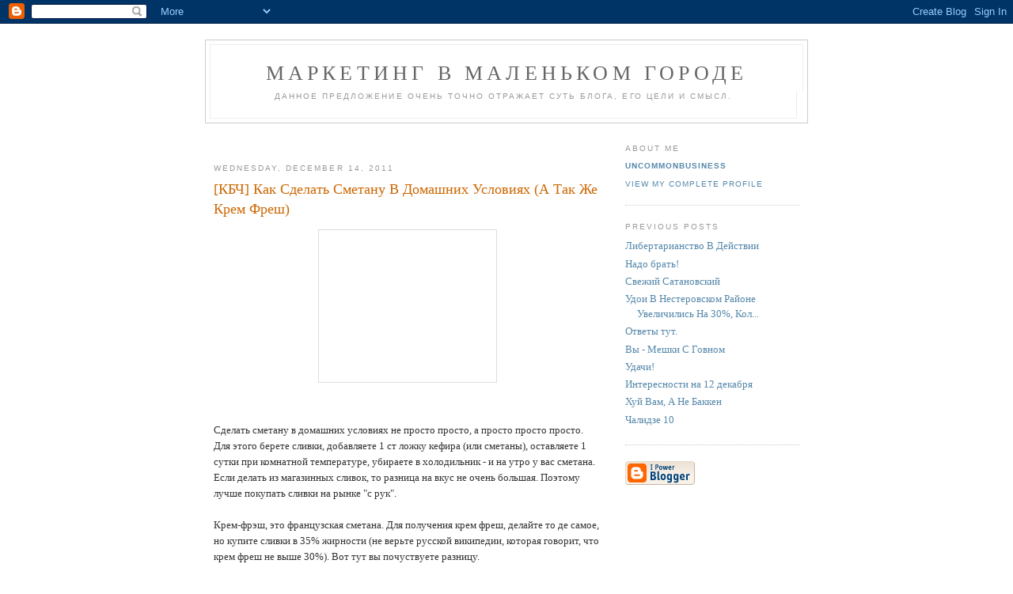

--- FILE ---
content_type: text/html; charset=UTF-8
request_url: http://davydov.blogspot.com/2011/12/blog-post_4091.html
body_size: 6035
content:
<!DOCTYPE html PUBLIC "-//W3C//DTD XHTML 1.0 Strict//EN" "http://www.w3.org/TR/xhtml1/DTD/xhtml1-strict.dtd">

<html xmlns="http://www.w3.org/1999/xhtml" xml:lang="en" lang="en">
<head>
  <title>Маркетинг В Маленьком Городе: [КБЧ] Как Сделать Сметану В Домашних Условиях (А Так Же Крем Фреш)</title>

  <script type="text/javascript">(function() { (function(){function b(g){this.t={};this.tick=function(h,m,f){var n=f!=void 0?f:(new Date).getTime();this.t[h]=[n,m];if(f==void 0)try{window.console.timeStamp("CSI/"+h)}catch(q){}};this.getStartTickTime=function(){return this.t.start[0]};this.tick("start",null,g)}var a;if(window.performance)var e=(a=window.performance.timing)&&a.responseStart;var p=e>0?new b(e):new b;window.jstiming={Timer:b,load:p};if(a){var c=a.navigationStart;c>0&&e>=c&&(window.jstiming.srt=e-c)}if(a){var d=window.jstiming.load;
c>0&&e>=c&&(d.tick("_wtsrt",void 0,c),d.tick("wtsrt_","_wtsrt",e),d.tick("tbsd_","wtsrt_"))}try{a=null,window.chrome&&window.chrome.csi&&(a=Math.floor(window.chrome.csi().pageT),d&&c>0&&(d.tick("_tbnd",void 0,window.chrome.csi().startE),d.tick("tbnd_","_tbnd",c))),a==null&&window.gtbExternal&&(a=window.gtbExternal.pageT()),a==null&&window.external&&(a=window.external.pageT,d&&c>0&&(d.tick("_tbnd",void 0,window.external.startE),d.tick("tbnd_","_tbnd",c))),a&&(window.jstiming.pt=a)}catch(g){}})();window.tickAboveFold=function(b){var a=0;if(b.offsetParent){do a+=b.offsetTop;while(b=b.offsetParent)}b=a;b<=750&&window.jstiming.load.tick("aft")};var k=!1;function l(){k||(k=!0,window.jstiming.load.tick("firstScrollTime"))}window.addEventListener?window.addEventListener("scroll",l,!1):window.attachEvent("onscroll",l);
 })();</script><script type="text/javascript">function a(){var b=window.location.href,c=b.split("?");switch(c.length){case 1:return b+"?m=1";case 2:return c[1].search("(^|&)m=")>=0?null:b+"&m=1";default:return null}}var d=navigator.userAgent;if(d.indexOf("Mobile")!=-1&&d.indexOf("WebKit")!=-1&&d.indexOf("iPad")==-1||d.indexOf("Opera Mini")!=-1||d.indexOf("IEMobile")!=-1){var e=a();e&&window.location.replace(e)};
</script><meta http-equiv="Content-Type" content="text/html; charset=UTF-8" />
<meta name="generator" content="Blogger" />
<link rel="icon" type="image/vnd.microsoft.icon" href="https://www.blogger.com/favicon.ico"/>
<link rel="alternate" type="application/atom+xml" title="Маркетинг В Маленьком Городе - Atom" href="http://davydov.blogspot.com/feeds/posts/default" />
<link rel="alternate" type="application/rss+xml" title="Маркетинг В Маленьком Городе - RSS" href="http://davydov.blogspot.com/feeds/posts/default?alt=rss" />
<link rel="service.post" type="application/atom+xml" title="Маркетинг В Маленьком Городе - Atom" href="https://www.blogger.com/feeds/20196797/posts/default" />
<link rel="alternate" type="application/atom+xml" title="Маркетинг В Маленьком Городе - Atom" href="http://davydov.blogspot.com/feeds/7096418023935596936/comments/default" />
<link rel="stylesheet" type="text/css" href="https://www.blogger.com/static/v1/v-css/1601750677-blog_controls.css"/>
<link rel="stylesheet" type="text/css" href="https://www.blogger.com/dyn-css/authorization.css?targetBlogID=20196797&zx=b9d6e812-a93d-481a-af8c-1593ef9078fd"/>


<script src="http://www.google-analytics.com/urchin.js" type="text/javascript">
</script>
<script type="text/javascript">
_uacct = "UA-184988-4";
urchinTracker();
</script>

  <style type="text/css">
/*
-----------------------------------------------
Blogger Template Style
Name:     Minima
Designer: Douglas Bowman
URL:      www.stopdesign.com
Date:     26 Feb 2004
----------------------------------------------- */


body {
  background:#fff;
  margin:0;
  padding:40px 20px;
  font:x-small Georgia,Serif;
  text-align:center;

  color:#333;
  font-size/* */:/**/small;
  font-size: /**/small;
  }
a:link {
  color:#58a;
  text-decoration:none;
  }
a:visited {
  color:#969;
  text-decoration:none;
  }
a:hover {
  color:#c60;
  text-decoration:underline;
  }
a img {
  border-width:0;
  }


/* Header
----------------------------------------------- */
#header {
  width:760px;
  margin:0 auto 10px;
  border:1px solid #ccc;
  }
#blog-title {
  margin:5px 5px 0;
  padding:20px 20px .25em;
  border:1px solid #eee;
  border-width:1px 1px 0;
  font-size:200%;
  line-height:1.2em;
  font-weight:normal;
  color:#666;
  text-transform:uppercase;
  letter-spacing:.2em;
  }
#blog-title a {
  color:#666;
  text-decoration:none;
  }
#blog-title a:hover {
  color:#c60;
  }
#description {
  margin:0 5px 5px;
  padding:0 20px 20px;
  border:1px solid #eee;
  border-width:0 1px 1px;
  max-width:700px;
  font:78%/1.4em "Trebuchet MS",Trebuchet,Arial,Verdana,Sans-serif;
  text-transform:uppercase;
  letter-spacing:.2em;
  color:#999;
  }


/* Content
----------------------------------------------- */
#content {
  width:740px;
  margin:0 auto;
  padding:0;
  text-align:left;
  }
#main {
  width:490px;
  float:left;
  }
#sidebar {
  width:220px;
  float:right;
  }


/* Headings
----------------------------------------------- */
h2 {
  margin:1.5em 0 .75em;
  font:78%/1.4em "Trebuchet MS",Trebuchet,Arial,Verdana,Sans-serif;
  text-transform:uppercase;
  letter-spacing:.2em;
  color:#999;
  }


/* Posts
----------------------------------------------- */
.date-header {
  margin:1.5em 0 .5em;
  }
.post {
  margin:.5em 0 1.5em;
  border-bottom:1px dotted #ccc;
  padding-bottom:1.5em;
  }
.post-title {
  margin:.25em 0 0;
  padding:0 0 4px;
  font-size:140%;
  font-weight:normal;
  line-height:1.4em;
  color:#c60;
  }
.post-title a, .post-title a:visited, .post-title strong {
  display:block;
  text-decoration:none;
  color:#c60;
  font-weight:normal;
  }
.post-title strong, .post-title a:hover {
  color:#333;
  }
.post div {
  margin:0 0 .75em;
  line-height:1.6em;
  }
p.post-footer {
  margin:-.25em 0 0;
  color:#ccc;
  }
.post-footer em, .comment-link {
  font:78%/1.4em "Trebuchet MS",Trebuchet,Arial,Verdana,Sans-serif;
  text-transform:uppercase;
  letter-spacing:.1em;
  }
.post-footer em {
  font-style:normal;
  color:#999;
  margin-right:.6em;
  }
.comment-link {
  margin-left:.6em;
  }
.post img {
  padding:4px;
  border:1px solid #ddd;
  }
.post blockquote {
  margin:1em 20px;
  }
.post blockquote p {
  margin:.75em 0;
  }


/* Comments
----------------------------------------------- */
#comments h4 {
  margin:1em 0;
  font:bold 78%/1.6em "Trebuchet MS",Trebuchet,Arial,Verdana,Sans-serif;
  text-transform:uppercase;
  letter-spacing:.2em;
  color:#999;
  }
#comments h4 strong {
  font-size:130%;
  }
#comments-block {
  margin:1em 0 1.5em;
  line-height:1.6em;
  }
#comments-block dt {
  margin:.5em 0;
  }
#comments-block dd {
  margin:.25em 0 0;
  }
#comments-block dd.comment-timestamp {
  margin:-.25em 0 2em;
  font:78%/1.4em "Trebuchet MS",Trebuchet,Arial,Verdana,Sans-serif;
  text-transform:uppercase;
  letter-spacing:.1em;
  }
#comments-block dd p {
  margin:0 0 .75em;
  }
.deleted-comment {
  font-style:italic;
  color:gray;
  }


/* Sidebar Content
----------------------------------------------- */
#sidebar ul {
  margin:0 0 1.5em;
  padding:0 0 1.5em;
  border-bottom:1px dotted #ccc;
  list-style:none;
  }
#sidebar li {
  margin:0;
  padding:0 0 .25em 15px;
  text-indent:-15px;
  line-height:1.5em;
  }
#sidebar p {
  color:#666;
  line-height:1.5em;
  }


/* Profile
----------------------------------------------- */
#profile-container {
  margin:0 0 1.5em;
  border-bottom:1px dotted #ccc;
  padding-bottom:1.5em;
  }
.profile-datablock {
  margin:.5em 0 .5em;
  }
.profile-img {
  display:inline;
  }
.profile-img img {
  float:left;
  padding:4px;
  border:1px solid #ddd;
  margin:0 8px 3px 0;
  }
.profile-data {
  margin:0;
  font:bold 78%/1.6em "Trebuchet MS",Trebuchet,Arial,Verdana,Sans-serif;
  text-transform:uppercase;
  letter-spacing:.1em;
  }
.profile-data strong {
  display:none;
  }
.profile-textblock {
  margin:0 0 .5em;
  }
.profile-link {
  margin:0;
  font:78%/1.4em "Trebuchet MS",Trebuchet,Arial,Verdana,Sans-serif;
  text-transform:uppercase;
  letter-spacing:.1em;
  }


/* Footer
----------------------------------------------- */
#footer {
  width:660px;
  clear:both;
  margin:0 auto;
  }
#footer hr {
  display:none;
  }
#footer p {
  margin:0;
  padding-top:15px;
  font:78%/1.6em "Trebuchet MS",Trebuchet,Verdana,Sans-serif;
  text-transform:uppercase;
  letter-spacing:.1em;
  }
  </style>

<meta name='google-adsense-platform-account' content='ca-host-pub-1556223355139109'/>
<meta name='google-adsense-platform-domain' content='blogspot.com'/>

<!-- data-ad-client=ca-pub-2695993077060333 -->
<!-- --><style type="text/css">@import url(https://www.blogger.com/static/v1/v-css/navbar/3334278262-classic.css);
div.b-mobile {display:none;}
</style>

</head>

<body><script type="text/javascript">
    function setAttributeOnload(object, attribute, val) {
      if(window.addEventListener) {
        window.addEventListener('load',
          function(){ object[attribute] = val; }, false);
      } else {
        window.attachEvent('onload', function(){ object[attribute] = val; });
      }
    }
  </script>
<div id="navbar-iframe-container"></div>
<script type="text/javascript" src="https://apis.google.com/js/platform.js"></script>
<script type="text/javascript">
      gapi.load("gapi.iframes:gapi.iframes.style.bubble", function() {
        if (gapi.iframes && gapi.iframes.getContext) {
          gapi.iframes.getContext().openChild({
              url: 'https://www.blogger.com/navbar/20196797?origin\x3dhttp://davydov.blogspot.com',
              where: document.getElementById("navbar-iframe-container"),
              id: "navbar-iframe"
          });
        }
      });
    </script>

<div id="header">

  <h1 id="blog-title">
    <a href="http://davydov.blogspot.com/">
	Маркетинг В Маленьком Городе
	</a>
  </h1>
  <p id="description">Данное предложение очень точно отражает суть блога, его цели и смысл.</p>

</div>

<!-- Begin #content -->
<div id="content">


<!-- Begin #main -->
<div id="main"><div id="main2">

<div class='adsense' style='text-align:left; padding: 0px 3px 0.5em 3px;'>
<script type="text/javascript"><!--
google_ad_client="pub-2695993077060333";
google_ad_host="pub-1556223355139109";
google_ad_host_channel="00000";
google_ad_width=468;
google_ad_height=15;
google_ad_format="468x15_0ads_al";
google_color_border="FFFFFF";
google_color_bg="FFFFFF";
google_color_link="CC6600";
google_color_url="CC6600";
google_color_text="999999";
//--></script>
<script type="text/javascript"
  src="http://pagead2.googlesyndication.com/pagead/show_ads.js">
</script>

</div>



    
  <h2 class="date-header">Wednesday, December 14, 2011</h2>
  

  
     
  <!-- Begin .post -->
  <div class="post"><a name="7096418023935596936"></a>
         
    <h3 class="post-title">
	 
	 [КБЧ] Как Сделать Сметану В Домашних Условиях (А Так Же Крем Фреш)
	 
    </h3>
    

	         <div class="post-body">
	<div>
      <div style="clear:both;"></div><a onblur="try {parent.deselectBloggerImageGracefully();} catch(e) {}" href="http://www.motherearthnews.com/uploadedImages/Blogs/Relish!/Sour-Cream-Small.jpg"><img style="display:block; margin:0px auto 10px; text-align:center;cursor:pointer; cursor:hand;width: 216px; height: 184px;" src="http://www.motherearthnews.com/uploadedImages/Blogs/Relish!/Sour-Cream-Small.jpg" border="0" alt="" /></a><br /><br />Сделать сметану в домашних условиях не просто просто, а просто просто просто. Для этого берете сливки, добавляете 1 ст ложку кефира (или сметаны), оставляете 1 сутки при комнатной температуре, убираете в холодильник - и на утро у вас сметана. Если делать из магазинных сливок, то разница на вкус не очень большая. Поэтому лучше покупать сливки на рынке "с рук".<br /><br />Крем-фрэш, это французская сметана. Для получения крем фреш, делайте то де самое, но купите сливки в 35% жирности (не верьте русской википедии, которая говорит, что крем фреш не выше 30%). Вот тут вы почуствуете разницу.<br /><br />Домашняя сметана имеет более низкую кислинку. Если вам нравится больше кислинки, то оставьте сливки с закваской больше, чем на 24 часа, или поставьте возле батареи.<br /><br />Ну и если у вас есть дети, то этот эксперимент сам бог велел вам провести, чтобы они знали, что как делается.<div style="clear:both; padding-bottom:0.25em"></div><p class="blogger-labels">Labels: <a rel='tag' href="http://davydov.blogspot.com/search/label/%D0%BA%D1%83%D1%85%D0%BD%D1%8F%20%D0%B1%D0%B5%D0%B4%D0%BD%D0%BE%D0%B3%D0%BE%20%D1%87%D0%B5%D0%BB%D0%BE%D0%B2%D0%B5%D0%BA%D0%B0">кухня бедного человека</a></p>
    </div>
    </div>
    
    <p class="post-footer">
      <em>posted by UncommonBusiness at <a href="http://davydov.blogspot.com/2011/12/blog-post_4091.html" title="permanent link">2:06 AM</a></em>
        <span class="item-action"><a href="https://www.blogger.com/email-post/20196797/7096418023935596936" title="Email Post"><img class="icon-action" alt="" src="https://resources.blogblog.com/img/icon18_email.gif" height="13" width="18"/></a></span><span class="item-control blog-admin pid-1532648517"><a style="border:none;" href="https://www.blogger.com/post-edit.g?blogID=20196797&postID=7096418023935596936&from=pencil" title="Edit Post"><img class="icon-action" alt="" src="https://resources.blogblog.com/img/icon18_edit_allbkg.gif" height="18" width="18"></a></span>
    </p>

<div class='adsense' style='text-align:center; padding: 0.5em 3px 0px 3px;'>
<script type="text/javascript"><!--
google_ad_client="pub-2695993077060333";
google_ad_host="pub-1556223355139109";
google_ad_host_channel="00000";
google_ad_width=468;
google_ad_height=60;
google_ad_format="468x60_as";
google_ad_type="text";
google_color_border="FFFFFF";
google_color_bg="FFFFFF";
google_color_link="CC6600";
google_color_url="CC6600";
google_color_text="999999";
//--></script>
<script type="text/javascript"
  src="http://pagead2.googlesyndication.com/pagead/show_ads.js">
</script>

</div>

  </div>
  <!-- End .post -->
  
  
  
  <!-- Begin #comments -->
 
  <div id="comments">

	<a name="comments"></a>
        <h4>0 Comments:</h4>
        <dl id="comments-block">
      
    </dl>
		<p class="comment-timestamp">

    <a class="comment-link" href="https://www.blogger.com/comment/fullpage/post/20196797/7096418023935596936">Post a Comment</a>
    </p>
    	    
    


		<p class="comment-timestamp">
	<a href="http://davydov.blogspot.com/">&lt;&lt; Home</a>
    </p>
    </div>



  <!-- End #comments -->


</div></div>
<!-- End #main -->







<!-- Begin #sidebar -->
<div id="sidebar"><div id="sidebar2">
  
  
  <!-- Begin #profile-container -->

   <div id="profile-container"><h2 class="sidebar-title">About Me</h2>
<dl class="profile-datablock">
<dd class="profile-data"><strong>Name:</strong> <a rel="author" href="https://www.blogger.com/profile/01266442860402279245"> UncommonBusiness </a></dd>
</dl>

<p class="profile-link"><a rel="author" href="https://www.blogger.com/profile/01266442860402279245">View my complete profile</a></p></div>
   
  <!-- End #profile -->
    
        

  
  <h2 class="sidebar-title">Previous Posts</h2>
    <ul id="recently">
    
        <li><a href="http://davydov.blogspot.com/2011/12/blog-post_14.html">&#1051;&#1080;&#1073;&#1077;&#1088;&#1090;&#1072;&#1088;&#1080;&#1072;&#1085;&#1089;&#1090;&#1074;&#1086; &#1042; &#1044;&#1077;&#1081;&#1089;&#1090;&#1074;&#1080;&#1080;</a></li>
     
        <li><a href="http://davydov.blogspot.com/2011/12/blog-post_7681.html">&#1053;&#1072;&#1076;&#1086; &#1073;&#1088;&#1072;&#1090;&#1100;!</a></li>
     
        <li><a href="http://davydov.blogspot.com/2011/12/blog-post_13.html">&#1057;&#1074;&#1077;&#1078;&#1080;&#1081; &#1057;&#1072;&#1090;&#1072;&#1085;&#1086;&#1074;&#1089;&#1082;&#1080;&#1081;</a></li>
     
        <li><a href="http://davydov.blogspot.com/2011/12/30.html">&#1059;&#1076;&#1086;&#1080; &#1042; &#1053;&#1077;&#1089;&#1090;&#1077;&#1088;&#1086;&#1074;&#1089;&#1082;&#1086;&#1084; &#1056;&#1072;&#1081;&#1086;&#1085;&#1077; &#1059;&#1074;&#1077;&#1083;&#1080;&#1095;&#1080;&#1083;&#1080;&#1089;&#1100; &#1053;&#1072; 30%, &#1050;&#1086;&#1083;...</a></li>
     
        <li><a href="http://davydov.blogspot.com/2011/12/blog-post_4267.html">&#1054;&#1090;&#1074;&#1077;&#1090;&#1099; &#1090;&#1091;&#1090;.</a></li>
     
        <li><a href="http://davydov.blogspot.com/2011/12/blog-post_9452.html">&#1042;&#1099; - &#1052;&#1077;&#1096;&#1082;&#1080; &#1057; &#1043;&#1086;&#1074;&#1085;&#1086;&#1084;</a></li>
     
        <li><a href="http://davydov.blogspot.com/2011/12/blog-post_12.html">&#1059;&#1076;&#1072;&#1095;&#1080;!</a></li>
     
        <li><a href="http://davydov.blogspot.com/2011/12/12.html">&#1048;&#1085;&#1090;&#1077;&#1088;&#1077;&#1089;&#1085;&#1086;&#1089;&#1090;&#1080; &#1085;&#1072; 12 &#1076;&#1077;&#1082;&#1072;&#1073;&#1088;&#1103;</a></li>
     
        <li><a href="http://davydov.blogspot.com/2011/12/blog-post_9848.html">&#1061;&#1091;&#1081; &#1042;&#1072;&#1084;, &#1040; &#1053;&#1077; &#1041;&#1072;&#1082;&#1082;&#1077;&#1085;</a></li>
     
        <li><a href="http://davydov.blogspot.com/2011/12/10_11.html">&#1063;&#1072;&#1083;&#1080;&#1076;&#1079;&#1077; 10</a></li>
     
  </ul>
    

      <p id="powered-by"><a href="http://www.blogger.com"><img src="http://buttons.blogger.com/bloggerbutton1.gif" alt="Powered by Blogger" /></a></p>
  
  <!--
  <p>This is a paragraph of text that could go in the sidebar.</p>
  -->
  


</div></div>
<!-- End #sidebar -->


</div>
<!-- End #content -->



<!-- Begin #footer -->
<div id="footer"><hr />
  <p><!--This is an optional footer. If you want text here, place it inside these tags, and remove this comment. -->&nbsp;</p>

</div>
<!-- End #footer -->

<meta name="E7HfJ78K7AFGW9P768O78I3Ry9uZAZK3JV2d2s4t665g7ewilV97Z5456NBDS" content="">

</body>
</html>

--- FILE ---
content_type: text/html; charset=utf-8
request_url: https://www.google.com/recaptcha/api2/aframe
body_size: 268
content:
<!DOCTYPE HTML><html><head><meta http-equiv="content-type" content="text/html; charset=UTF-8"></head><body><script nonce="ijVDdfRr_KkaMh40RCfnQg">/** Anti-fraud and anti-abuse applications only. See google.com/recaptcha */ try{var clients={'sodar':'https://pagead2.googlesyndication.com/pagead/sodar?'};window.addEventListener("message",function(a){try{if(a.source===window.parent){var b=JSON.parse(a.data);var c=clients[b['id']];if(c){var d=document.createElement('img');d.src=c+b['params']+'&rc='+(localStorage.getItem("rc::a")?sessionStorage.getItem("rc::b"):"");window.document.body.appendChild(d);sessionStorage.setItem("rc::e",parseInt(sessionStorage.getItem("rc::e")||0)+1);localStorage.setItem("rc::h",'1769109984327');}}}catch(b){}});window.parent.postMessage("_grecaptcha_ready", "*");}catch(b){}</script></body></html>